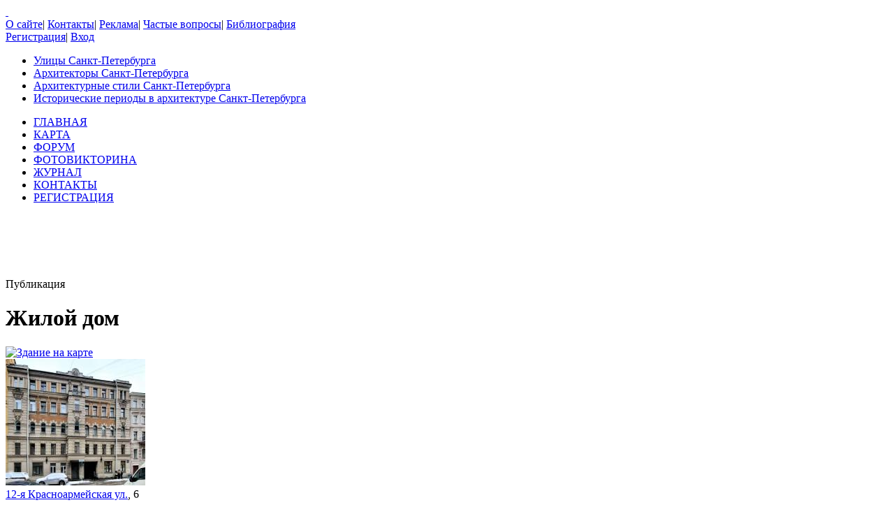

--- FILE ---
content_type: text/html; charset=UTF-8
request_url: https://www.citywalls.ru/photo600001.html
body_size: 11240
content:
<!DOCTYPE html>
<html lang="ru">
<head>
<meta charset="utf-8" />
<meta name="description" content="Фотографии Жилой дом, 12-я Красноармейская ул., 6, архитектор Скачков Г. П." />
<meta name="keywords" content="санкт-петербург, Жилой дом, Скачков Г. П., Красноармейская 12-я" />
<meta name="Document-State" content="Dynamic">
<meta name="Revisit-After" content="3">
<meta name="Robots" content="index,follow">
<title>Жилой дом, Санкт-Петербург, 12-я Красноармейская ул., 6, Архитектор Скачков Г. П.</title>
<link rel="shortcut icon" href="/favicon.ico">
<link rel='canonical' href='https://www.citywalls.ru/house4324.html' />
<link rel='stylesheet' href='https://www.citywalls.ru/style/v93/topsite/topsite.css' />
<link rel='stylesheet' href='https://www.citywalls.ru/style/v93/citywalls.css' />
<link rel='stylesheet' href='https://www.citywalls.ru/style/v93/house.css' />
<link rel='stylesheet' href='https://static.citywalls.ru/v48/style/poshytip/tip-combined.css' />
<script type='text/javascript'>var site={base_url:'https://www.citywalls.ru',SID:'s=baotonr0ehdf33n3s61434pfjn',img_static_url:'https://img.citywalls.ru/v48',comet_url:'wss://comet.citywalls.ru:8080',uid:0};</script>
<script type='text/javascript' src='https://static.citywalls.ru/v48/script/utils.js'></script>
<script type='text/javascript' src='https://www.citywalls.ru/script/v93/topsite/topsite.js'></script>
<script type='text/javascript' src='https://www.citywalls.ru/script/v93/citywalls.js'></script>
<script type='text/javascript' src='https://static.citywalls.ru/v48/script/jquery.js'></script>
<script type='text/javascript' src='https://www.citywalls.ru/script/v93/house.js'></script>
<script type='text/javascript' src='https://static.citywalls.ru/v48/script/uiext.js'></script>
</head>

<body>
<div id='m_container'>

<!-- Main site header -->
<div id='m_header'>
	<a id='full_link' href='https://www.citywalls.ru/?s=baotonr0ehdf33n3s61434pfjn'>&nbsp;</a>
	<div id='top_menu'>
		<a href='https://www.citywalls.ru/about.html?s=baotonr0ehdf33n3s61434pfjn'>О сайте</a><span class='sep'>|</span>
		<a href='https://www.citywalls.ru/contacts.html?s=baotonr0ehdf33n3s61434pfjn'>Контакты</a><span class='sep'>|</span>
		<a href='https://www.citywalls.ru/ad/advertisement.html?s=baotonr0ehdf33n3s61434pfjn'>Реклама</a><span class='sep'>|</span>
		<a href='https://www.citywalls.ru/faq.html?s=baotonr0ehdf33n3s61434pfjn'>Частые вопросы</a><span class='sep'>|</span>
		<a href='https://www.citywalls.ru/bibliography.html?s=baotonr0ehdf33n3s61434pfjn'>Библиография</a>
	</div> <!-- top_menu -->

	<div id='top_menu_auth'>
		<a href='https://www.citywalls.ru/profile/register.html?s=baotonr0ehdf33n3s61434pfjn'>Регистрация</a><span class='sep'>|</span>
		<a href='https://www.citywalls.ru/profile/login.html?s=baotonr0ehdf33n3s61434pfjn'>Вход</a>
	</div> <!-- top_menu_auth -->

	<ul id='menu_inline'><li
		class='street'><a title='Выбор улицы по названию' href='https://www.citywalls.ru/select_street.html?s=baotonr0ehdf33n3s61434pfjn'>Улицы Санкт-Петербурга</a></li><li
		class='architect'><a title='Выбор архитектора по имени' href='https://www.citywalls.ru/select_architect.html?s=baotonr0ehdf33n3s61434pfjn'>Архитекторы Санкт-Петербурга</a></li><li
		class='style'><a title='Выбор архитектурного стиля' href='https://www.citywalls.ru/select_archstyle.html?s=baotonr0ehdf33n3s61434pfjn'>Архитектурные стили Санкт-Петербурга</a></li><li
		class='year'><a title='Выбор зданий по историческому периоду' href='https://www.citywalls.ru/select_year.html?s=baotonr0ehdf33n3s61434pfjn'>Исторические периоды в архитектуре Санкт-Петербурга</a></li>
	</ul> <!-- menu_inline -->
</div>
<!-- End of Main site header -->

<!-- Main site menu -->
<ul id='m_menu'>
	<li class='home'><a href='https://www.citywalls.ru/?s=baotonr0ehdf33n3s61434pfjn' title='Главная'>ГЛАВНАЯ</a></li>
	<li class='map_around'><a href='https://www.citywalls.ru/map_around.html?s=baotonr0ehdf33n3s61434pfjn' title='Карта'>КАРТА</a></li>
	<li class='forum'><a href='https://forum.citywalls.ru/?s=baotonr0ehdf33n3s61434pfjn' title='Форум Citywalls.ru'>ФОРУМ</a></li>
	<li class='quiz'><a href='https://quiz.citywalls.ru?s=baotonr0ehdf33n3s61434pfjn' title='Фотовикторина'>ФОТОВИКТОРИНА</a></li>
	<li class='journal'><a href='https://www.citywalls.ru/journal/?s=baotonr0ehdf33n3s61434pfjn' title='Журнал Citywalls.ru'>ЖУРНАЛ</a></li>
	<li class='contacts'><a href='https://www.citywalls.ru/contacts.html?s=baotonr0ehdf33n3s61434pfjn' title='Контактная информация'>КОНТАКТЫ</a></li>
	<li class='profile'><a href='https://www.citywalls.ru/profile/register.html?s=baotonr0ehdf33n3s61434pfjn' title='Регистрация'>РЕГИСТРАЦИЯ</a></li>
</ul> <!-- m_main -->
<!-- End of Main site menu -->

<div class='cssAdvertBlock1' style='height:90px'>
<script>window.yaContextCb=window.yaContextCb||[]</script>
<script src='https://yandex.ru/ads/system/context.js' async></script>
<!-- Yandex.RTB R-A-1730113-1 -->
<div id='yandex_rtb_R-A-1730113-1'></div>
<script>window.yaContextCb.push(()=>{
  Ya.Context.AdvManager.render({
    renderTo: 'yandex_rtb_R-A-1730113-1',
    blockId: 'R-A-1730113-1'
  })
})</script>
</div> <!-- cssAdvertBlock1 -->

<script type='text/javascript'>
	setOnLoad(__init_totop);
</script>
<!-- The site main content -->
<div id='m_body'>
<table width='100%' cellpadding='0' cellspacing='0'><tr>


<!-- Main content column -->
<td id='m_column_wide2_td'>
<div id='m_column_wide2'>
<div class='div_like_h1 '>
	
	Публикация</div>
<div class='cssHouseHead'>
	<h1>Жилой дом</h1>
	<div class='head clearFix'>
		<div class='staticmap'><a href='https://www.citywalls.ru/house4324_map.html?s=baotonr0ehdf33n3s61434pfjn' onclick='return house.map();'><img src='//static-maps.yandex.ru/1.x/?l=map&amp;ll=30.3058,59.9115&amp;z=15&amp;size=180,130&amp;pt=30.3058,59.9115,pmbls&amp;lang=ru-RU' alt='Здание на карте' title='Здание на карте'></a></div>
		<div class='photo'><a href='https://www.citywalls.ru/photo612850.html?s=baotonr0ehdf33n3s61434pfjn' onclick='return house.photo(612850);'><img src='https://p2.citywalls.ru/thumb0_598-612850.jpg?mt=1677524638' title='Жилой дом' alt='фото'></a></div>

		<div class='info'>
			<div class='address'><a href='https://www.citywalls.ru/search-street609.html?s=baotonr0ehdf33n3s61434pfjn'>12-я Красноармейская ул.</a>, 6</div>
			<table cellpadding='0' cellspacing='0'>
			<tr>
				<td class='item'>Архитекторы:</td>
				<td class='value'><a href='https://www.citywalls.ru/search-architect2465.html?s=baotonr0ehdf33n3s61434pfjn'>Скачков Г. П.</a></td>
			</tr>
			<tr>
				<td class='item'>Год постройки:</td>
				<td class='value'>1907</td>
			</tr>
			<tr>
				<td class='item'>Стиль:</td>
				<td class='value'></td>
			</tr>
					</table>
		</div> <!-- info -->
	</div> <!-- head -->
</div> <!-- cssHousehead -->
	<div style='padding: 16px 0 5px 0'>
	<div class='mceContentBody' style='padding: 0 24px 2px 24px;'>
<p style="text-align: right;"><span style="font-size: x-small;"><em>Фото - <noindex><a rel='nofollow' href="/profile/profile.php?uid=5088" >люблюпитер</a></noindex>, 02.2023.</em></span></p>
<p><strong>Доходный дом</strong></p>
<p>&nbsp;</p>
<p>1907 -&nbsp;техник Скачков Григорий Павлович&nbsp;&nbsp;<span style="font-size: x-small;"> ([<noindex><a rel='nofollow' href="/bibliography.html#99"  target="_blank">99</a></noindex>]. С. 280)</span></p>	</div> <!-- mceContentBody -->

		<ul class='cssHouseThumbnailTableWide cssPhotoList'><li><div class='photo'><a href='https://www.citywalls.ru/photo436007.html?s=baotonr0ehdf33n3s61434pfjn' onclick='return house.photo(436007)'><img class='cssThumbnailPhoto' src='https://p3.citywalls.ru/thumb_425-436007.jpg?mt=1584275606' alt='фото' title=''></a></div><p class='title'>1938. Вид на 12-ю <br>Красноармейскую ул.<br>с пр.Красных Командиров <br><span class="f">(добавил   <a href="http://www.citywalls.ru/profile/profile.php?uid=386&amp;s=baotonr0ehdf33n3s61434pfjn" >Данелия</a>)</span></p></li>
<li><div class='photo'><a href='https://www.citywalls.ru/photo435598.html?s=baotonr0ehdf33n3s61434pfjn' onclick='return house.photo(435598)'><img class='cssThumbnailPhoto' src='https://p2.citywalls.ru/thumb_425-435598.jpg?mt=1584140840' alt='фото' title=''></a></div><p class='title'>1947. <br>Вид 12-й Красноармейской ул.<br>на пересечении с Измайловским пр.<br><span class="f">(добавил   <a href="http://www.citywalls.ru/profile/profile.php?uid=386&amp;s=baotonr0ehdf33n3s61434pfjn" >Данелия</a>)</span></p></li>
<li><div class='photo'><a href='https://www.citywalls.ru/photo391928.html?s=baotonr0ehdf33n3s61434pfjn' onclick='return house.photo(391928)'><img class='cssThumbnailPhoto' src='https://p0.citywalls.ru/thumb_382-391928.jpg?mt=1556049814' alt='фото' title=''></a></div><p class='title'>11 сентября 1985 г. *<br><span class="f">photoarchive.spb.ru </span><br><span class="f">(добавил <a href="http://www.citywalls.ru/profile/profile.php?uid=5700&amp;s=baotonr0ehdf33n3s61434pfjn" >Vladimir-2013</a>)</span></p></li>
<li><div class='photo'><a href='https://www.citywalls.ru/photo437575.html?s=baotonr0ehdf33n3s61434pfjn' onclick='return house.photo(437575)'><img class='cssThumbnailPhoto' src='https://p3.citywalls.ru/thumb_427-437575.jpg?mt=1585008165' alt='фото' title=''></a></div><p class='title'>** см. ниже</p></li>
<li><div class='photo'><a href='https://www.citywalls.ru/photo437576.html?s=baotonr0ehdf33n3s61434pfjn' onclick='return house.photo(437576)'><img class='cssThumbnailPhoto' src='https://p0.citywalls.ru/thumb_427-437576.jpg?mt=1585008165' alt='фото' title=''></a></div><p class='title'>*** см. ниже<br><span class="f">(добавил   <a href="http://www.citywalls.ru/profile/profile.php?uid=386&amp;s=baotonr0ehdf33n3s61434pfjn" >Данелия</a>).</span></p></li>
<li><div class='photo'><a href='https://www.citywalls.ru/photo436562.html?s=baotonr0ehdf33n3s61434pfjn' onclick='return house.photo(436562)'><img class='cssThumbnailPhoto' src='https://p2.citywalls.ru/thumb_426-436562.jpg?mt=1584553384' alt='фото' title=''></a></div><p class='title'>25.04.1987. ****<br><span class="f">(добавил   <a href="http://www.citywalls.ru/profile/profile.php?uid=386&amp;s=baotonr0ehdf33n3s61434pfjn" >Данелия</a>)</span></p></li>
<li><div class='photo'><a href='https://www.citywalls.ru/photo437914.html?s=baotonr0ehdf33n3s61434pfjn' onclick='return house.photo(437914)'><img class='cssThumbnailPhoto' src='https://p2.citywalls.ru/thumb_427-437914.jpg?mt=1585136106' alt='фото' title=''></a></div><p class='title'>*<span class="f">5</span> см. ниже</p></li>
<li><div class='photo'><a href='https://www.citywalls.ru/photo437915.html?s=baotonr0ehdf33n3s61434pfjn' onclick='return house.photo(437915)'><img class='cssThumbnailPhoto' src='https://p3.citywalls.ru/thumb_427-437915.jpg?mt=1585136106' alt='фото' title=''></a></div><p class='title'>*<span class="f">6</span> см. ниже</p></li>
<li><div class='photo'><a href='https://www.citywalls.ru/photo437916.html?s=baotonr0ehdf33n3s61434pfjn' onclick='return house.photo(437916)'><img class='cssThumbnailPhoto' src='https://p0.citywalls.ru/thumb_427-437916.jpg?mt=1585136106' alt='фото' title=''></a></div><p class='title'>*<span class="f">7</span> см. ниже<br><span class="f">(добавил <br>  <a href="http://www.citywalls.ru/profile/profile.php?uid=386&amp;s=baotonr0ehdf33n3s61434pfjn" >Данелия</a>).</span></p></li>
<li><div class='photo'><a href='https://www.citywalls.ru/photo111558.html?s=baotonr0ehdf33n3s61434pfjn' onclick='return house.photo(111558)'><img class='cssThumbnailPhoto' src='https://p2.citywalls.ru/thumb_108-111558.jpg?mt=1327259766' alt='фото' title=''></a></div><p class='title'>Печь в квартире.<br><span class="f">Фото ЕВРОКРОМК@</span></p></li>
<li><div class='photo'><a href='https://www.citywalls.ru/photo437917.html?s=baotonr0ehdf33n3s61434pfjn' onclick='return house.photo(437917)'><img class='cssThumbnailPhoto' src='https://p1.citywalls.ru/thumb_427-437917.jpg?mt=1585136106' alt='фото' title=''></a></div></li>
		</ul> <!-- cssPhotoList -->

	<div class='mceContentBody' style='padding: 0 24px 2px 24px;'>
<p>*&nbsp; <span style="font-size: x-small;">Вид решетки створки ворот жилого дома № 6 по 12-й Красноармейской улице (архитектор Г.П.Скачков, 1907 г.)</span></p>
<p><span style="font-size: x-small;">** Вид верхней части изразцовой печи в доме № 6 по 12-й Красноармейской улице в квартире № 5. Фото Овчинников К.В. 09.09.1985&nbsp;</span></p>
<p><span style="font-size: x-small;">*** Вид верхней части изразцовой печи в квартире № 4 дома № 6 по 12-й Красноармейской улице возле печи. Фото Овчинников К.В. 05.09.1985<br /></span></p>
<p><span style="font-size: x-small;">**** Вид фасада жилого дома № 6 по 12-й Красноармейской улице. 25.04.1987. Фото Овчинников К.В<br /></span></p>
<p><span style="font-size: x-small;"><span style="font-size: small;">*⁵ &nbsp;<span style="font-size: x-small;">Общий вид изразцовой печи в доме № 6 по 12-й Красноармейской улице в квартире № 5. Фото Овчинников К.В. 09.09.1985</span></span><br /></span></p>
<p><span style="font-size: x-small;"><span style="font-size: small;"><span style="font-size: x-small;"><span style="font-size: small;">*⁶ &nbsp;<span style="font-size: x-small;">Хозяйка одной из комнат квартиры № 4 дома № 6 по 12-й Красноармейской улице возле печи, облицованной рельефными изразцами. </span></span></span></span></span></p>
<p><span style="font-size: x-small;"><span style="font-size: small;"><span style="font-size: x-small;"><span style="font-size: small;"><span style="font-size: x-small;">&nbsp;&nbsp;&nbsp;&nbsp;&nbsp; Фото Овчинников К.В. 09.09.1985</span></span><br /></span></span></span></p>
<p><span style="font-size: x-small;"><span style="font-size: small;"><span style="font-size: x-small;"><span style="font-size: small;"><span style="font-size: x-small;"><span style="font-size: small;">*⁷ <span style="font-size: x-small;">&nbsp;Пожилая женщина возле белой изразцовой печи в интерьере квартиры № 37 в доме № 6 по 12-й Красноармейской улице. </span></span></span></span></span></span></span></p>
<p><span style="font-size: x-small;"><span style="font-size: small;"><span style="font-size: x-small;"><span style="font-size: small;"><span style="font-size: x-small;"><span style="font-size: small;"><span style="font-size: x-small;">&nbsp;&nbsp;&nbsp;&nbsp;&nbsp; Фото Овчинников К.В. 05.09.1985</span></span><br /></span></span></span></span></span></p>	</div> <!-- mceContentBody -->

		<ul class='cssHouseThumbnailTableWide cssPhotoList'><li><div class='photo'><a href='https://www.citywalls.ru/photo19759.html?s=baotonr0ehdf33n3s61434pfjn' onclick='return house.photo(19759)'><img class='cssThumbnailPhoto' src='https://p3.citywalls.ru/thumb_19-19759.jpg?mt=1273625807' alt='фото' title=''></a></div></li>
<li><div class='photo'><a href='https://www.citywalls.ru/photo19760.html?s=baotonr0ehdf33n3s61434pfjn' onclick='return house.photo(19760)'><img class='cssThumbnailPhoto' src='https://p0.citywalls.ru/thumb_19-19760.jpg?mt=1273625807' alt='фото' title=''></a></div></li>
<li><div class='photo'><a href='https://www.citywalls.ru/photo19761.html?s=baotonr0ehdf33n3s61434pfjn' onclick='return house.photo(19761)'><img class='cssThumbnailPhoto' src='https://p1.citywalls.ru/thumb_19-19761.jpg?mt=1273625807' alt='фото' title=''></a></div></li>
<li><div class='photo'><a href='https://www.citywalls.ru/photo19762.html?s=baotonr0ehdf33n3s61434pfjn' onclick='return house.photo(19762)'><img class='cssThumbnailPhoto' src='https://p2.citywalls.ru/thumb_19-19762.jpg?mt=1273625807' alt='фото' title=''></a></div></li>
<li><div class='photo'><a href='https://www.citywalls.ru/photo19763.html?s=baotonr0ehdf33n3s61434pfjn' onclick='return house.photo(19763)'><img class='cssThumbnailPhoto' src='https://p3.citywalls.ru/thumb_19-19763.jpg?mt=1273625807' alt='фото' title=''></a></div></li>
<li><div class='photo'><a href='https://www.citywalls.ru/photo19764.html?s=baotonr0ehdf33n3s61434pfjn' onclick='return house.photo(19764)'><img class='cssThumbnailPhoto' src='https://p0.citywalls.ru/thumb_19-19764.jpg?mt=1273625807' alt='фото' title=''></a></div><p class='title'><span class="f">Фото - <noindex><a rel='nofollow' href="/profile/profile.php?uid=70" >Наталия</a></noindex>, <br> 2009.</span></p></li>
<li><div class='photo'><a href='https://www.citywalls.ru/photo525238.html?s=baotonr0ehdf33n3s61434pfjn' onclick='return house.photo(525238)'><img class='cssThumbnailPhoto' src='https://p2.citywalls.ru/thumb_512-525238.jpg?mt=1632325739' alt='фото' title=''></a></div></li>
<li><div class='photo'><a href='https://www.citywalls.ru/photo525239.html?s=baotonr0ehdf33n3s61434pfjn' onclick='return house.photo(525239)'><img class='cssThumbnailPhoto' src='https://p3.citywalls.ru/thumb_512-525239.jpg?mt=1632325768' alt='фото' title=''></a></div><p class='title'><span class='f'>Фото - <br><a href='/profile/profile.php?uid =17775'>Galina Vabishchevich</a>,<br> 2008. </span></p></li>
<li><div class='photo'><a href='https://www.citywalls.ru/photo599984.html?s=baotonr0ehdf33n3s61434pfjn' onclick='return house.photo(599984)'><img class='cssThumbnailPhoto' src='https://p0.citywalls.ru/thumb_585-599984.jpg?mt=1674400285' alt='фото' title=''></a></div></li>
<li><div class='photo'><a href='https://www.citywalls.ru/photo599985.html?s=baotonr0ehdf33n3s61434pfjn' onclick='return house.photo(599985)'><img class='cssThumbnailPhoto' src='https://p1.citywalls.ru/thumb_585-599985.jpg?mt=1674400292' alt='фото' title=''></a></div><p class='title'><span class="f">Фото - <a href="https://www.citywalls.ru/profile/profile.php?uid=13202&amp;s=baotonr0ehdf33n3s61434pfjn" >Nipnip</a>, 04.2022.</span></p></li>
<li><div class='photo'><a href='https://www.citywalls.ru/photo612841.html?s=baotonr0ehdf33n3s61434pfjn' onclick='return house.photo(612841)'><img class='cssThumbnailPhoto' src='https://p1.citywalls.ru/thumb_598-612841.jpg?mt=1677524477' alt='фото' title=''></a></div><p class='title'><span class="f">Фото - <noindex><a rel='nofollow' href="/profile//profile.php?uid=5088" >люблюпитер</a></noindex>,<br>02.2023.</span></p></li>
		</ul> <!-- cssPhotoList -->

		<ul class='cssHouseThumbnailTableWide cssPhotoList'><li><div class='photo'><a href='https://www.citywalls.ru/photo600001.html?s=baotonr0ehdf33n3s61434pfjn' onclick='return house.photo(600001)'><img class='cssThumbnailPhoto' src='https://p1.citywalls.ru/thumb_585-600001.jpg?mt=1674400820' alt='фото' title=''></a></div><p class='title'>На заднем плане<br>арка дома 6Б</p></li>
<li><div class='photo'><a href='https://www.citywalls.ru/photo599998.html?s=baotonr0ehdf33n3s61434pfjn' onclick='return house.photo(599998)'><img class='cssThumbnailPhoto' src='https://p2.citywalls.ru/thumb_585-599998.jpg?mt=1674400784' alt='фото' title=''></a></div><p class='title'>Дом 6Б, вид со<br>двора дома 2-4</p></li>
<li><div class='photo'><a href='https://www.citywalls.ru/photo600003.html?s=baotonr0ehdf33n3s61434pfjn' onclick='return house.photo(600003)'><img class='cssThumbnailPhoto' src='https://p3.citywalls.ru/thumb_585-600003.jpg?mt=1674400834' alt='фото' title=''></a></div><p class='title'>Дом 6Б</p></li>
<li><div class='photo'><a href='https://www.citywalls.ru/photo599999.html?s=baotonr0ehdf33n3s61434pfjn' onclick='return house.photo(599999)'><img class='cssThumbnailPhoto' src='https://p3.citywalls.ru/thumb_585-599999.jpg?mt=1674400800' alt='фото' title=''></a></div><p class='title'><span class="f">Вид со двора дома 4.<br>Справа торцы домов 6Б, 6Г.<br>Слева - кирпичная стена<br>дома 29И по Измайловскому</span></p></li>
<li><div class='photo'><a href='https://www.citywalls.ru/photo600002.html?s=baotonr0ehdf33n3s61434pfjn' onclick='return house.photo(600002)'><img class='cssThumbnailPhoto' src='https://p2.citywalls.ru/thumb_585-600002.jpg?mt=1674400828' alt='фото' title=''></a></div></li>
<li><div class='photo'><a href='https://www.citywalls.ru/photo600000.html?s=baotonr0ehdf33n3s61434pfjn' onclick='return house.photo(600000)'><img class='cssThumbnailPhoto' src='https://p0.citywalls.ru/thumb_585-600000.jpg?mt=1674400813' alt='фото' title=''></a></div><p class='title'><span class="f">Фото - <a href="https://www.citywalls.ru/profile/profile.php?uid=13202&amp;s=baotonr0ehdf33n3s61434pfjn" >Nipnip</a>,<br>04.2022.</span></p></li>
<li><div class='photo'><a href='https://www.citywalls.ru/photo612842.html?s=baotonr0ehdf33n3s61434pfjn' onclick='return house.photo(612842)'><img class='cssThumbnailPhoto' src='https://p2.citywalls.ru/thumb_598-612842.jpg?mt=1677524485' alt='фото' title=''></a></div><p class='title'>Дворы.</p></li>
<li><div class='photo'><a href='https://www.citywalls.ru/photo612843.html?s=baotonr0ehdf33n3s61434pfjn' onclick='return house.photo(612843)'><img class='cssThumbnailPhoto' src='https://p3.citywalls.ru/thumb_598-612843.jpg?mt=1677524493' alt='фото' title=''></a></div></li>
<li><div class='photo'><a href='https://www.citywalls.ru/photo612845.html?s=baotonr0ehdf33n3s61434pfjn' onclick='return house.photo(612845)'><img class='cssThumbnailPhoto' src='https://p1.citywalls.ru/thumb_598-612845.jpg?mt=1677524508' alt='фото' title=''></a></div></li>
<li><div class='photo'><a href='https://www.citywalls.ru/photo612846.html?s=baotonr0ehdf33n3s61434pfjn' onclick='return house.photo(612846)'><img class='cssThumbnailPhoto' src='https://p2.citywalls.ru/thumb_598-612846.jpg?mt=1677524518' alt='фото' title=''></a></div></li>
<li><div class='photo'><a href='https://www.citywalls.ru/photo612847.html?s=baotonr0ehdf33n3s61434pfjn' onclick='return house.photo(612847)'><img class='cssThumbnailPhoto' src='https://p3.citywalls.ru/thumb_598-612847.jpg?mt=1677524525' alt='фото' title=''></a></div></li>
<li><div class='photo'><a href='https://www.citywalls.ru/photo612844.html?s=baotonr0ehdf33n3s61434pfjn' onclick='return house.photo(612844)'><img class='cssThumbnailPhoto' src='https://p0.citywalls.ru/thumb_598-612844.jpg?mt=1677524501' alt='фото' title=''></a></div><p class='title'><span class="f">Фото - <noindex><a rel='nofollow' href="/profile//profile.php?uid=5088" >люблюпитер</a></noindex>,<br>02.2023.</span></p></li>
		</ul> <!-- cssPhotoList -->

	<div class='mceContentBody' style='padding: 0 24px 2px 24px;'>
<p style="text-align: center;"><span style="font-size: x-small;"><em>&nbsp;</em></span></p>	</div> <!-- mceContentBody -->

		<ul class='cssHouseThumbnailTableWide cssPhotoList'><li><div class='photo'><a href='https://www.citywalls.ru/photo48726.html?s=baotonr0ehdf33n3s61434pfjn' onclick='return house.photo(48726)'><img class='cssThumbnailPhoto' src='https://p2.citywalls.ru/thumb_47-48726.jpg?mt=1278779270' alt='фото' title=''></a></div></li>
<li><div class='photo'><a href='https://www.citywalls.ru/photo48727.html?s=baotonr0ehdf33n3s61434pfjn' onclick='return house.photo(48727)'><img class='cssThumbnailPhoto' src='https://p3.citywalls.ru/thumb_47-48727.jpg?mt=1278779270' alt='фото' title=''></a></div></li>
<li><div class='photo'><a href='https://www.citywalls.ru/photo48728.html?s=baotonr0ehdf33n3s61434pfjn' onclick='return house.photo(48728)'><img class='cssThumbnailPhoto' src='https://p0.citywalls.ru/thumb_47-48728.jpg?mt=1278779270' alt='фото' title=''></a></div></li>
<li><div class='photo'><a href='https://www.citywalls.ru/photo48729.html?s=baotonr0ehdf33n3s61434pfjn' onclick='return house.photo(48729)'><img class='cssThumbnailPhoto' src='https://p1.citywalls.ru/thumb_47-48729.jpg?mt=1278779270' alt='фото' title=''></a></div></li>
<li><div class='photo'><a href='https://www.citywalls.ru/photo48730.html?s=baotonr0ehdf33n3s61434pfjn' onclick='return house.photo(48730)'><img class='cssThumbnailPhoto' src='https://p2.citywalls.ru/thumb_47-48730.jpg?mt=1278779270' alt='фото' title=''></a></div></li>
<li><div class='photo'><a href='https://www.citywalls.ru/photo48731.html?s=baotonr0ehdf33n3s61434pfjn' onclick='return house.photo(48731)'><img class='cssThumbnailPhoto' src='https://p3.citywalls.ru/thumb_47-48731.jpg?mt=1278779270' alt='фото' title=''></a></div><p class='title'><span class="f">Фото 2010 г. </span></p></li>
<li><div class='photo'><a href='https://www.citywalls.ru/photo48732.html?s=baotonr0ehdf33n3s61434pfjn' onclick='return house.photo(48732)'><img class='cssThumbnailPhoto' src='https://p0.citywalls.ru/thumb_47-48732.jpg?mt=1278779548' alt='фото' title=''></a></div><p class='title'>Декор входной площадки<br /></p></li>
<li><div class='photo'><a href='https://www.citywalls.ru/photo48733.html?s=baotonr0ehdf33n3s61434pfjn' onclick='return house.photo(48733)'><img class='cssThumbnailPhoto' src='https://p1.citywalls.ru/thumb_47-48733.jpg?mt=1278779548' alt='фото' title=''></a></div></li>
<li><div class='photo'><a href='https://www.citywalls.ru/photo48734.html?s=baotonr0ehdf33n3s61434pfjn' onclick='return house.photo(48734)'><img class='cssThumbnailPhoto' src='https://p2.citywalls.ru/thumb_47-48734.jpg?mt=1278779548' alt='фото' title=''></a></div></li>
<li><div class='photo'><a href='https://www.citywalls.ru/photo48735.html?s=baotonr0ehdf33n3s61434pfjn' onclick='return house.photo(48735)'><img class='cssThumbnailPhoto' src='https://p3.citywalls.ru/thumb_47-48735.jpg?mt=1278779548' alt='фото' title=''></a></div><p class='title'>Потолочный декор<br /></p></li>
<li><div class='photo'><a href='https://www.citywalls.ru/photo48736.html?s=baotonr0ehdf33n3s61434pfjn' onclick='return house.photo(48736)'><img class='cssThumbnailPhoto' src='https://p0.citywalls.ru/thumb_47-48736.jpg?mt=1278779548' alt='фото' title=''></a></div></li>
<li><div class='photo'><a href='https://www.citywalls.ru/photo48737.html?s=baotonr0ehdf33n3s61434pfjn' onclick='return house.photo(48737)'><img class='cssThumbnailPhoto' src='https://p1.citywalls.ru/thumb_47-48737.jpg?mt=1278779548' alt='фото' title=''></a></div></li>
<li><div class='photo'><a href='https://www.citywalls.ru/photo48738.html?s=baotonr0ehdf33n3s61434pfjn' onclick='return house.photo(48738)'><img class='cssThumbnailPhoto' src='https://p2.citywalls.ru/thumb_47-48738.jpg?mt=1278779548' alt='фото' title=''></a></div></li>
<li><div class='photo'><a href='https://www.citywalls.ru/photo48739.html?s=baotonr0ehdf33n3s61434pfjn' onclick='return house.photo(48739)'><img class='cssThumbnailPhoto' src='https://p3.citywalls.ru/thumb_47-48739.jpg?mt=1278779548' alt='фото' title=''></a></div></li>
<li><div class='photo'><a href='https://www.citywalls.ru/photo48740.html?s=baotonr0ehdf33n3s61434pfjn' onclick='return house.photo(48740)'><img class='cssThumbnailPhoto' src='https://p0.citywalls.ru/thumb_47-48740.jpg?mt=1278779548' alt='фото' title=''></a></div></li>
<li><div class='photo'><a href='https://www.citywalls.ru/photo48741.html?s=baotonr0ehdf33n3s61434pfjn' onclick='return house.photo(48741)'><img class='cssThumbnailPhoto' src='https://p1.citywalls.ru/thumb_47-48741.jpg?mt=1278779548' alt='фото' title=''></a></div><p class='title'>Навершие печи</p></li>
<li><div class='photo'><a href='https://www.citywalls.ru/photo48742.html?s=baotonr0ehdf33n3s61434pfjn' onclick='return house.photo(48742)'><img class='cssThumbnailPhoto' src='https://p2.citywalls.ru/thumb_47-48742.jpg?mt=1278779548' alt='фото' title=''></a></div><p class='title'>Декор печи</p></li>
<li><div class='photo'><a href='https://www.citywalls.ru/photo391925.html?s=baotonr0ehdf33n3s61434pfjn' onclick='return house.photo(391925)'><img class='cssThumbnailPhoto' src='https://p1.citywalls.ru/thumb_382-391925.jpg?mt=1556049581' alt='фото' title=''></a></div><p class='title'> </p></li>
<li><div class='photo'><a href='https://www.citywalls.ru/photo391926.html?s=baotonr0ehdf33n3s61434pfjn' onclick='return house.photo(391926)'><img class='cssThumbnailPhoto' src='https://p2.citywalls.ru/thumb_382-391926.jpg?mt=1556049591' alt='фото' title=''></a></div><p class='title'> </p></li>
<li><div class='photo'><a href='https://www.citywalls.ru/photo391927.html?s=baotonr0ehdf33n3s61434pfjn' onclick='return house.photo(391927)'><img class='cssThumbnailPhoto' src='https://p3.citywalls.ru/thumb_382-391927.jpg?mt=1556049612' alt='фото' title=''></a></div><p class='title'><span class='f'>Фото - <a href="http://www.citywalls.ru/profile/profile.php?uid=14967&amp;s=baotonr0ehdf33n3s61434pfjn" >Mjaochan</a>, 2019.</span></p></li>
		</ul> <!-- cssPhotoList -->

	</div>

<div class='cssHouseBottom'>
	<div class='clearFix'>
		<div class='counters'><img class='silk_comm' src='https://img.citywalls.ru/v48/empty.gif' alt=''> 10 комментариев<br>			<img class='silk_eye' src='https://img.citywalls.ru/v48/empty.gif' alt=''> 5523 просмотра</div>
		<div class='edit_time'>Добавил: <a href='https://www.citywalls.ru/profile/profile.php?uid=70&s=baotonr0ehdf33n3s61434pfjn'>Наталия</a>, 16 Февраля 2009, 20:29<br>Редактировано: 27 Февраля 2023, 22:06
		</div> <!-- edit_time -->
		<div class='rating'>
			<div id='rate_progress' class='working'><img src='https://img.citywalls.ru/v48/progress_rotate_small.gif' title='Сохранение...' alt=''></div>
			<table><tr>
			<td>Оцените:</td>
			<td><ul class='cssRating'>
			<li id='rate_value' class='cssRatingCurrent' style='width:78%;'></li>
			<li><a href='javascript:void(0);' onclick='return star_rate(4324, 1);' title='Ужасно' class='star1'></a></li>
			<li><a href='javascript:void(0);' onclick='return star_rate(4324, 2);' title='Плохо' class='star2'></a></li>
			<li><a href='javascript:void(0);' onclick='return star_rate(4324, 3);' title='Средне' class='star3'></a></li>
			<li><a href='javascript:void(0);' onclick='return star_rate(4324, 4);' title='Хорошо' class='star4'></a></li>
			<li><a href='javascript:void(0);' onclick='return star_rate(4324, 5);' title='Отлично' class='star5'></a></li>
			</ul></td>
			<td id='rate_count'>(14 голосов)</td>
			</tr></table>
		</div> <!-- rating -->
	</div> <!-- clearFix -->
	<div class='addinfo'>
		<a class='imb_text_photo' href='https://www.citywalls.ru/house/house_addinfo.php?action=data&hid=4324&s=baotonr0ehdf33n3s61434pfjn'>Добавить название здания/год постройки/имя архитектора</a><br>
		<a class='imb_text' href='https://www.citywalls.ru/house/house_addinfo.php?action=text&hid=4324&s=baotonr0ehdf33n3s61434pfjn'>Добавить текст/сообщить об ошибке в публикации</a><br>
		<a class='imb_camera' href='https://www.citywalls.ru/house/house_addinfo.php?action=photo&hid=4324&s=baotonr0ehdf33n3s61434pfjn'>Добавить фотографии в публикацию</a>
	</div> <!-- addinfo -->
	<div class='extcode'>
		Разместить ссылку у себя на ресурсе или в ЖЖ:
		<div class='code'>
			&lt;a href='https://www.citywalls.ru/house4324.html' target='_blank'&gt;Жилой дом на Citywalls.ru&lt;/a&gt;
		</div> <!-- code -->
	</div> <!-- extcode -->
</div> <!-- cssHouseBottom -->
		<div class='cssCommentContainer'>
		<div class='header' id='hc_title'>Всего 10 комментариев</div>
		<div class='load_more' id='hc_load'>
			<a href='javascript:void(0);' onclick='return hc.get_block()'>Показать предыдущие 5 комментариев из 10</a>
			<img class='wait' src='https://img.citywalls.ru/v48/progress_fb_small.gif' alt=''>
		</div>

		<ul class='list' id='hc_list'>
		<li class='cssComment clearFix' id='hc_comm127164'>
			<div class='avatar'><a href='https://www.citywalls.ru/profile/profile.php?uid=9439&s=baotonr0ehdf33n3s61434pfjn'><img class='cssAvatarImage' alt='' src='https://img.citywalls.ru/v48/avatar_micro.gif'></a></div>
			<div class='comment'>
			<div class='name'><a href='https://www.citywalls.ru/profile/profile.php?uid=9439&s=baotonr0ehdf33n3s61434pfjn'>bos</a></div>
			<div class='date'>27 Июня 2015, 21:01</div>
			<div class='content mceContentBody' id='hc_content127164'><p>В доме продается эксклюзивная квартира с тремя действующими изразцовыми печами и восстановленной лепниной. Уникальное предложение на рынке: <noindex><a rel="nofollow" href="http://www.emls.ru/fullinfo/1/487064.html" target="_self">http://www.emls.ru/fullinfo/1/487064.html</a></noindex></p>
<p> </p>
<p> </p></div>
			</div>
		</li>
		<li class='cssComment clearFix' id='hc_comm194496'>
			<div class='avatar'><a href='https://www.citywalls.ru/profile/profile.php?uid=15184&s=baotonr0ehdf33n3s61434pfjn'><img class='cssAvatarImage' alt='' src='https://img.citywalls.ru/v48/avatar_micro.gif'></a></div>
			<div class='comment'>
			<div class='name'><a href='https://www.citywalls.ru/profile/profile.php?uid=15184&s=baotonr0ehdf33n3s61434pfjn'>Agnia</a></div>
			<div class='date'>5 Июля 2019, 00:17</div>
			<div class='content mceContentBody' id='hc_content194496'><blockquote>Ответ на "<a class="t-reply" href="javascript:void(0)" rel="93568">ВПб на 1908 называет владельцем дома Александра Ни</a>" <br>Напишите, пожалуйста, что такое ВПб?</blockquote></div>
			</div>
		</li>
		<li class='cssComment clearFix' id='hc_comm194497'>
			<div class='avatar'><a href='https://www.citywalls.ru/profile/profile.php?uid=70&s=baotonr0ehdf33n3s61434pfjn'><img class='cssAvatarImage' alt='' src='https://img.citywalls.ru/v48/avatar_micro.gif'></a></div>
			<div class='comment'>
			<div class='name'><a href='https://www.citywalls.ru/profile/profile.php?uid=70&s=baotonr0ehdf33n3s61434pfjn'>Наталия</a></div>
			<div class='date'>5 Июля 2019, 00:48</div>
			<div class='content mceContentBody' id='hc_content194497'><p>ВПб это справочник "Весь Петербург" под редакцией Суворина, выходил в 1894-1917 гг. В 4-м отделе содержались сведения о владельцах участков, в 3-м - алфавитка, информация о жителях, которую они о себе предоставили.</p></div>
			</div>
		</li>
		<li class='cssComment clearFix' id='hc_comm206666'>
			<div class='avatar'><a href='https://www.citywalls.ru/profile/profile.php?uid=386&s=baotonr0ehdf33n3s61434pfjn'><img class='cssAvatarImage' alt='' src='https://ua.citywalls.ru/0-704_micro.jpg?mt=1302769962'></a></div>
			<div class='comment'>
			<div class='name'><a href='https://www.citywalls.ru/profile/profile.php?uid=386&s=baotonr0ehdf33n3s61434pfjn'>Данелия</a></div>
			<div class='date'>25 Марта 2020, 00:01</div>
			<div class='content mceContentBody' id='hc_content206666'><p>Вид решетки створки ворот жилого дома № 6 по 12-й Красноармейской улице. Фото Овчинников К.В. 11.09.1985</p>
<p> </p></div>
			</div>
		</li>
		<li class='cssComment clearFix' id='hc_comm206738'>
			<div class='avatar'><a href='https://www.citywalls.ru/profile/profile.php?uid=5088&s=baotonr0ehdf33n3s61434pfjn'><img class='cssAvatarImage' alt='' src='https://ua.citywalls.ru/3-4070_micro.jpg?mt=1526656927'></a></div>
			<div class='comment'>
			<div class='name'><a href='https://www.citywalls.ru/profile/profile.php?uid=5088&s=baotonr0ehdf33n3s61434pfjn'>люблюпитер</a></div>
			<div class='date'>25 Марта 2020, 13:41</div>
			<div class='content mceContentBody' id='hc_content206738'><p>Смешанные чувства охватывают от этих черно-белых снимков.</p>
<p>Скорее ностальгия по старым временам, когда люди были добрее и доверчивее, с открытым сердцем и душой, куда все делось...</p>
<p>И воротца старинные, безмолвные свидетели бесчинства хапуг и бюрократов.</p></div>
			</div>
		</li>
		</ul>
			<div class='cssResInfo'><a class='link_under' href='https://www.citywalls.ru/profile/register.html?s=baotonr0ehdf33n3s61434pfjn'>Зарегистрируйтесь</a>, 
				чтобы оставить комментарий или добавить информацию в публикацию.</div>
		</div>

<script type='text/javascript'>
<!--

var src_loading3 = 'https://img.citywalls.ru/v48/loading3.gif';
var url_delete_confirm = 'https://www.citywalls.ru/house/house_delete_confirm.php?s=baotonr0ehdf33n3s61434pfjn';

function __init()  {
	$('.t-nav-list').poshytip({className: 'tip-yellow-center',
		alignTo:'target', alignX:'center', offsetY:5, slide:false, fade:false});

	$('#bookmark').poshytip({className: 'tip-yellow-center',
		alignTo:'target', alignX:'center', offsetY:5, slide:false, fade:false});

	house.init(4324, 0, "12-я Красноармейская ул., 6", 1, 0, 5, 10, 25, 127164, 1435428085, 59.9115, 30.3058);

	var id_photo = 600001;
	var is_map = false;
	var html5_mode = true;

	if ( !id_photo )  {
		id_photo = window.location.hash.replace(/^#photo(\d+)$/, '$1');
		id_photo = parseInt(id_photo);										  
		if ( !isNaN(id_photo) )  {
			html5_mode = false;
		}
	}
	else  {
		/* V2 compatibility */
		var id2 = parseInt(window.location.hash.replace(/^#(\d+)$/, '$1'));
		if ( !isNaN(id2) )  {
			jmp(append_sid('/photo' + id2 + '.html'));
			return;
		}
	}

	if ( !is_map )  {
		is_map = window.location.hash == '#map';
		if ( is_map )  {
			html5_mode = false;
		}
	}
			 
	if ( !isNaN(id_photo) ) {
		if ( UrlChange.html5_mode && !html5_mode )  {
			jmp(append_sid('/photo' + id_photo + (0?'-temp':'') + '.html'));
		}
		else
		if ( !UrlChange.html5_mode && html5_mode )  {
			jmp(append_sid('/house' + 4324 + (0?'-temp':'') + '.html') + '#photo' + id_photo);
		}
		else												 
			house.photo(id_photo, false);
	}
	else if ( is_map )  {
		if ( UrlChange.html5_mode && !html5_mode )  {
			jmp(append_sid('/house' + 4324 + '_map' + (0?'-temp':'') + '.html'));
		}
		else
		if ( !UrlChange.html5_mode && html5_mode )  {
			jmp(append_sid('/house' + 4324 + (0?'-temp':'') + '.html') + '#map');
		}
		else
			house.map(false);
	}

}
setOnLoad(__init);
//-->
</script>
</div> <!-- m_column_wide2 -->
</td> <!-- m_column_wide2_td -->
<!-- End of Main content column -->



<!-- Menu column -->
<td id='m_column_right_td'>
<div id='m_column_right'>

<div class='cssHead'>Категории</div>
<ul id='acc_menu' class='cssAccordionMenu'>
	<li class='cat'><a rel='nofollow' href='#'>Театры и кинотеатры</a>
		<ul class='sub'>
			<li><a rel='nofollow' href='https://www.citywalls.ru/search_cat-0-0.html?s=baotonr0ehdf33n3s61434pfjn'>Театры</a></li>
			<li><a rel='nofollow' href='https://www.citywalls.ru/search_cat-0-1.html?s=baotonr0ehdf33n3s61434pfjn'>Кинотеатры</a></li>
			<li><a rel='nofollow' href='https://www.citywalls.ru/search_cat-0-2.html?s=baotonr0ehdf33n3s61434pfjn'>ДК, клубы</a></li>
			<li><a rel='nofollow' href='https://www.citywalls.ru/search_cat-0-3.html?s=baotonr0ehdf33n3s61434pfjn'>Спорт</a></li>
		</ul>
	</li>
	<li class='cat'><a rel='nofollow' href='#'>Музеи и выставки</a>
		<ul class='sub'>
			<li><a rel='nofollow' href='https://www.citywalls.ru/search_cat-1-0.html?s=baotonr0ehdf33n3s61434pfjn'>Музеи</a></li>
			<li><a rel='nofollow' href='https://www.citywalls.ru/search_cat-1-1.html?s=baotonr0ehdf33n3s61434pfjn'>Музеи-Квартиры</a></li>
			<li><a rel='nofollow' href='https://www.citywalls.ru/search_cat-1-2.html?s=baotonr0ehdf33n3s61434pfjn'>Выставки</a></li>
			<li><a rel='nofollow' href='https://www.citywalls.ru/search_cat-1-3.html?s=baotonr0ehdf33n3s61434pfjn'>Мемориальные доски</a></li>
		</ul>
	</li>
	<li class='cat'><a rel='nofollow' href='#'>Учебные заведения</a>
		<ul class='sub'>
			<li><a rel='nofollow' href='https://www.citywalls.ru/search_cat-2-0.html?s=baotonr0ehdf33n3s61434pfjn'>Институты</a></li>
			<li><a rel='nofollow' href='https://www.citywalls.ru/search_cat-2-1.html?s=baotonr0ehdf33n3s61434pfjn'>Гимназии</a></li>
			<li><a rel='nofollow' href='https://www.citywalls.ru/search_cat-2-2.html?s=baotonr0ehdf33n3s61434pfjn'>Колледжи</a></li>
			<li><a rel='nofollow' href='https://www.citywalls.ru/search_cat-2-3.html?s=baotonr0ehdf33n3s61434pfjn'>Училища</a></li>
			<li><a rel='nofollow' href='https://www.citywalls.ru/search_cat-2-4.html?s=baotonr0ehdf33n3s61434pfjn'>Школы</a></li>
			<li><a rel='nofollow' href='https://www.citywalls.ru/search_cat-2-5.html?s=baotonr0ehdf33n3s61434pfjn'>Детские сады</a></li>
			<li><a rel='nofollow' href='https://www.citywalls.ru/search_cat-2-6.html?s=baotonr0ehdf33n3s61434pfjn'>ДДЮТ</a></li>
		</ul>
	</li>
	<li class='cat'><a rel='nofollow' href='#'>Медицинские учреждения</a>
		<ul class='sub'>
			<li><a rel='nofollow' href='https://www.citywalls.ru/search_cat-3-0.html?s=baotonr0ehdf33n3s61434pfjn'>Аптеки</a></li>
			<li><a rel='nofollow' href='https://www.citywalls.ru/search_cat-3-1.html?s=baotonr0ehdf33n3s61434pfjn'>Больницы</a></li>
			<li><a rel='nofollow' href='https://www.citywalls.ru/search_cat-3-2.html?s=baotonr0ehdf33n3s61434pfjn'>Поликлиники</a></li>
			<li><a rel='nofollow' href='https://www.citywalls.ru/search_cat-3-3.html?s=baotonr0ehdf33n3s61434pfjn'>НИИ</a></li>
			<li><a rel='nofollow' href='https://www.citywalls.ru/search_cat-3-4.html?s=baotonr0ehdf33n3s61434pfjn'>Учебные</a></li>
		</ul>
	</li>
	<li class='cat'><a rel='nofollow' href='#'>Культовые здания</a>
		<ul class='sub'>
			<li><a rel='nofollow' href='https://www.citywalls.ru/search_cat-4-0.html?s=baotonr0ehdf33n3s61434pfjn'>Соборы</a></li>
			<li><a rel='nofollow' href='https://www.citywalls.ru/search_cat-4-1.html?s=baotonr0ehdf33n3s61434pfjn'>Церкви</a></li>
			<li><a rel='nofollow' href='https://www.citywalls.ru/search_cat-4-2.html?s=baotonr0ehdf33n3s61434pfjn'>Домовые церкви</a></li>
			<li><a rel='nofollow' href='https://www.citywalls.ru/search_cat-4-3.html?s=baotonr0ehdf33n3s61434pfjn'>Часовни</a></li>
			<li><a rel='nofollow' href='https://www.citywalls.ru/search_cat-4-4.html?s=baotonr0ehdf33n3s61434pfjn'>Монастыри</a></li>
			<li><a rel='nofollow' href='https://www.citywalls.ru/search_cat-4-5.html?s=baotonr0ehdf33n3s61434pfjn'>Подворья</a></li>
			<li><a rel='nofollow' href='https://www.citywalls.ru/search_cat-4-6.html?s=baotonr0ehdf33n3s61434pfjn'>Мечети</a></li>
			<li><a rel='nofollow' href='https://www.citywalls.ru/search_cat-4-7.html?s=baotonr0ehdf33n3s61434pfjn'>Синагоги</a></li>
			<li><a rel='nofollow' href='https://www.citywalls.ru/search_cat-4-8.html?s=baotonr0ehdf33n3s61434pfjn'>Действующие</a></li>
		</ul>
	</li>
	<li class='cat'><a rel='nofollow' href='#'>Городское хозяйство</a>
		<ul class='sub'>
			<li><a rel='nofollow' href='https://www.citywalls.ru/search_cat-5-0.html?s=baotonr0ehdf33n3s61434pfjn'>Гостиницы</a></li>
			<li><a rel='nofollow' href='https://www.citywalls.ru/search_cat-5-1.html?s=baotonr0ehdf33n3s61434pfjn'>Рестораны</a></li>
			<li><a rel='nofollow' href='https://www.citywalls.ru/search_cat-5-2.html?s=baotonr0ehdf33n3s61434pfjn'>Почта, связь</a></li>
			<li><a rel='nofollow' href='https://www.citywalls.ru/search_cat-5-3.html?s=baotonr0ehdf33n3s61434pfjn'>Пожарные</a></li>
			<li><a rel='nofollow' href='https://www.citywalls.ru/search_cat-5-4.html?s=baotonr0ehdf33n3s61434pfjn'>Рынки, ТЦ, магазины</a></li>
			<li><a rel='nofollow' href='https://www.citywalls.ru/search_cat-5-5.html?s=baotonr0ehdf33n3s61434pfjn'>Вокзалы, метро</a></li>
			<li><a rel='nofollow' href='https://www.citywalls.ru/search_cat-5-6.html?s=baotonr0ehdf33n3s61434pfjn'>Водоснабжение</a></li>
			<li><a rel='nofollow' href='https://www.citywalls.ru/search_cat-5-7.html?s=baotonr0ehdf33n3s61434pfjn'>Административные</a></li>
			<li><a rel='nofollow' href='https://www.citywalls.ru/search_cat-5-8.html?s=baotonr0ehdf33n3s61434pfjn'>Благотворительные</a></li>
			<li><a rel='nofollow' href='https://www.citywalls.ru/search_cat-5-9.html?s=baotonr0ehdf33n3s61434pfjn'>Бизнес-центры</a></li>
			<li><a rel='nofollow' href='https://www.citywalls.ru/search_cat-5-10.html?s=baotonr0ehdf33n3s61434pfjn'>Мосты</a></li>
			<li><a rel='nofollow' href='https://www.citywalls.ru/search_cat-5-11.html?s=baotonr0ehdf33n3s61434pfjn'>Сады, парки, скверы</a></li>
			<li><a rel='nofollow' href='https://www.citywalls.ru/search_cat-5-12.html?s=baotonr0ehdf33n3s61434pfjn'>Памятники, монументы</a></li>
			<li><a rel='nofollow' href='https://www.citywalls.ru/search_cat-5-13.html?s=baotonr0ehdf33n3s61434pfjn'>Наземный транспорт</a></li>
			<li><a rel='nofollow' href='https://www.citywalls.ru/search_cat-5-14.html?s=baotonr0ehdf33n3s61434pfjn'>Бани</a></li>
			<li><a rel='nofollow' href='https://www.citywalls.ru/search_cat-5-15.html?s=baotonr0ehdf33n3s61434pfjn'>Кладбища</a></li>
		</ul>
	</li>
	<li class='cat'><a rel='nofollow' href='#'>Промышленность</a>
		<ul class='sub'>
			<li><a rel='nofollow' href='https://www.citywalls.ru/search_cat-6-0.html?s=baotonr0ehdf33n3s61434pfjn'>Заводы и Фабрики</a></li>
			<li><a rel='nofollow' href='https://www.citywalls.ru/search_cat-6-1.html?s=baotonr0ehdf33n3s61434pfjn'>НПО</a></li>
			<li><a rel='nofollow' href='https://www.citywalls.ru/search_cat-6-2.html?s=baotonr0ehdf33n3s61434pfjn'>НИИ</a></li>
		</ul>
	</li>
	<li class='cat'><a rel='nofollow' href='#'>Военные здания</a>
		<ul class='sub'>
			<li><a rel='nofollow' href='https://www.citywalls.ru/search_cat-7-0.html?s=baotonr0ehdf33n3s61434pfjn'>Казармы</a></li>
			<li><a rel='nofollow' href='https://www.citywalls.ru/search_cat-7-1.html?s=baotonr0ehdf33n3s61434pfjn'>Управление</a></li>
			<li><a rel='nofollow' href='https://www.citywalls.ru/search_cat-7-2.html?s=baotonr0ehdf33n3s61434pfjn'>Учебные</a></li>
		</ul>
	</li>
	<li class='cat'><a rel='nofollow' href='#'>Утраченное</a>
		<ul class='sub'>
			<li><a rel='nofollow' href='https://www.citywalls.ru/search_cat-8-0.html?s=baotonr0ehdf33n3s61434pfjn'>Здания</a></li>
			<li><a rel='nofollow' href='https://www.citywalls.ru/search_cat-8-1.html?s=baotonr0ehdf33n3s61434pfjn'>Памятники</a></li>
		</ul>
	</li>
	<li class='cat'><a rel='nofollow' href='#'>Памятники архитектуры</a>
		<ul class='sub'>
			<li><a rel='nofollow' href='https://www.citywalls.ru/search_cat-9-0.html?s=baotonr0ehdf33n3s61434pfjn'>Мирового значения</a></li>
			<li><a rel='nofollow' href='https://www.citywalls.ru/search_cat-9-1.html?s=baotonr0ehdf33n3s61434pfjn'>Федеральные</a></li>
			<li><a rel='nofollow' href='https://www.citywalls.ru/search_cat-9-2.html?s=baotonr0ehdf33n3s61434pfjn'>Региональные</a></li>
			<li><a rel='nofollow' href='https://www.citywalls.ru/search_cat-9-3.html?s=baotonr0ehdf33n3s61434pfjn'>Местные</a></li>
			<li><a rel='nofollow' href='https://www.citywalls.ru/search_cat-9-4.html?s=baotonr0ehdf33n3s61434pfjn'>Список КГИОП</a></li>
		</ul>
	</li>
	<li class='cat'><a rel='nofollow' href='#'>Другое</a>
		<ul class='sub'>
			<li><a rel='nofollow' href='https://www.citywalls.ru/search_cat-10-0.html?s=baotonr0ehdf33n3s61434pfjn'>Деревянные постройки</a></li>
			<li><a rel='nofollow' href='https://www.citywalls.ru/search_cat-10-1.html?s=baotonr0ehdf33n3s61434pfjn'>Промышленные здания</a></li>
		</ul>
	</li>
</ul> <!-- acc_menu -->

<div class='cssNewsCalendar'>
<mutable>
	<div class='cssHead'>Новости по дням</div>
	<div id='cal'></div>
	<script type='text/javascript'>
		try { cal_bitmaps = [1027604480,303465466,1855580280,99016293,212873588,333418150,2098987952,1878887321,686024483,2147482749,1065091071,1073741437,2147483647,267386879,2147475455,1073741759,1744171006,1073610751,2147483645,2013265919,1073348607,2139062271,1073741823,1744830463,2147482748,268435455,1340473343,1073741567,2147475311,1073741823,1879048191,2147483631,1073741823,2147483647,1071644671,2147483647,2147483645,268435455,2142240767,1073741823,2143289343,1040183295,919468031,2146697155,1073740793,2143289343,1065353215,1073741823,2147483647,536870911,2147483645,1069547519,1874853887,973078515,402642943,1409204221,805297981,2147483647,1073741823,2122313703,2130706431,264232703,2147483647,536607743,248511487,736333666,1543386527,1408745329,1014300647,904551419,1073741039,2146402295,2145320959,167772159,1576009087,1073741815,1786503039,1069414223,2076009447,2126499455,1040187314,2143621119,905953275,804782075,225439227,268435452,2128543727,536870911,1341943739,746972009,1508244147,1057964896,762343935,462864173,769741303,1036671943,2078654394,532642795,2146434607,905969663,2146959167,716701439,180305915,1593833880,272105215,99784699,939188095,655097855,1727774715,268435455,1861762133,1035894778,1903157246,1069410803,29356029,1065043328,100662909,2146922494,1073479671,127081919,2146692559,179302270,2147466231,1073741823,1490513607,938803145,1610604287,2143256011,603970495,996539263,1073217279,2146910206,2122951037,264240829,1598029823,905313277,2122184191,938475487,2079786969,1115611128,987208359,1870643198,1073631474,2110734335,2080373694,469745655,1744830463,1056866303,536870129,928529263,2147480560,2143289212,1073217535,2130696703,1073733615,2147221375,369212607,215744512,1067589053,520085502,1910077117,1069285367,1266614143,1583742959,1073576191,1979710586,1065353215,636452863,1610469375,96206748,2145120051,1056964093,1585446143,1072690687,2837942,1438125596,536304633,1073723178,1067382751,947911675,2147483582,268435455,2147213311,938475247,1944574263,392428798,174507011,725180159,323041775,2147483647,1073741311,2058390959,2138963967,503315415,1004535807,1073739743,2013003261,31424381,2147483647,1021770247,519042352,2146924537,1073741247,2067380223,2113924578,268431359,1069547519,802914298,1064288255,536833467,448134892,1073726435,794820057,2142166015,1073709022,1610610943,237550]; } catch(e) {}
		setup_calendar();
	</script>
</mutable>
</div> <!-- cssNewsCalendar -->

<div class='cssSiteStat'>
<mutable>
	<div class='cssHead'>Сейчас на сайте</div>
	<div class='header'>Публикации</div>
	<div class='item'>Опубликовано: <span>32899</span></div>
	<div class='item'>Готовится: <span>103</span></div>
	<div class='item'><a href='https://www.citywalls.ru/street_index.html?s=baotonr0ehdf33n3s61434pfjn'>Улицы</a>: <span>2746</span></div>
	<div class='item last'><a href='https://www.citywalls.ru/architect_index.html?s=baotonr0ehdf33n3s61434pfjn'>Архитекторы</a>: <span>4211</span></div>
	<div class='header'>Посетители</div>
	<div class='item'><a href='https://www.citywalls.ru/people.php?action=online&s=baotonr0ehdf33n3s61434pfjn'>Участников</a>: <span id='member_counter'>6</span></div>
	<div class='item'>Гостей: <span id='guest_counter'>874</span></div>
	<div class='item'><a href='https://www.citywalls.ru/people.php?s=baotonr0ehdf33n3s61434pfjn'>Зарегистрировано</a>: <span>15210</span></div>
	<div class='item'>Всего сегодня: <span id='visited_counter'>7466</span></div>
</mutable>
</div> <!-- cssSiteStat -->

</div> <!-- m_column_right -->
</td> <!-- m_column_right_td -->
<!-- End of Menu column -->


</tr></table>
</div> <!-- m_body -->
<!-- End of site main content -->

<script type='text/javascript'>
<!--
function __init_notification()  {
	site.pg = new CPage_House((typeof _Pctor) !== 'undefined' ? _Pctor : {});
	site.pg.init((typeof _Pinit) !== 'undefined' ? _Pinit : {});
}
setOnLoad(__init_notification);
//-->
</script>

<!-- Main site footer -->
<div id='m_footer'>
	<p class='logo'>&nbsp;</p>
	<p class='authors'>Идея, дизайн, разработка сайта<br><a class='link_under' href='https://www.citywalls.ru/profile/profile.php?uid=15&s=baotonr0ehdf33n3s61434pfjn'>Марина Михайлова</a> и <a class='link_under' href='https://www.citywalls.ru/profile/profile.php?uid=2&s=baotonr0ehdf33n3s61434pfjn'>Admin</a></p>
	<p class='copyright'>Copyright &copy; <a class='link_under' href='https://www.citywalls.ru/?s=baotonr0ehdf33n3s61434pfjn'>Citywalls.ru</a>,<br>Санкт-Петербург, 2007-2026.</p>

	<ul class='links u1'>
		<li><b>Разделы</b></li>
		<li><a href='https://www.citywalls.ru/?s=baotonr0ehdf33n3s61434pfjn'>Главная</a></li>
		<li><a href='https://forum.citywalls.ru/?s=baotonr0ehdf33n3s61434pfjn'>Форум</a></li>
		<li><a href='https://quiz.citywalls.ru?s=baotonr0ehdf33n3s61434pfjn'>Викторина</a></li>
		<li><a href='https://www.citywalls.ru/journal/?s=baotonr0ehdf33n3s61434pfjn'>Журнал</a></li>
	</ul>
	<ul class='links u2'>
		<li><b>Сайт</b></li>
		<li><a href='https://www.citywalls.ru/about.html?s=baotonr0ehdf33n3s61434pfjn'>О сайте</a></li>
		<li><a href='https://www.citywalls.ru/profile/register.html?s=baotonr0ehdf33n3s61434pfjn'>Регистрация</a></li>
	<li><a href='https://www.citywalls.ru/profile/login.html?s=baotonr0ehdf33n3s61434pfjn'>Вход</a></li>
		<li><a href='https://www.citywalls.ru/site_map.html?s=baotonr0ehdf33n3s61434pfjn'>Карта сайта</a></li>
	</ul>
	<ul class='links u3'>
		<li><b>Помощь</b></li>
		<li><a href='https://www.citywalls.ru/faq.html?s=baotonr0ehdf33n3s61434pfjn'>Частые вопросы</a></li>
		<li><a href='https://www.citywalls.ru/contacts.html?s=baotonr0ehdf33n3s61434pfjn'>Контакты</a></li>
	</ul>

	<p class='rules'>
		<a href='https://www.citywalls.ru/contacts.html?s=baotonr0ehdf33n3s61434pfjn'>Контактная информация</a><span class='sep'>|</span><a
		href='https://www.citywalls.ru/terms.html?s=baotonr0ehdf33n3s61434pfjn'>Правила</a><span class='sep'>|</span><a
		href='https://www.citywalls.ru/ad/advertisement.html?s=baotonr0ehdf33n3s61434pfjn'>Реклама на сайте</a>
	</p>

	<p class='usage1'>Использование материалов сайта в коммерческих целях без<br />письменного разрешения администрации сайта не допускается.</p>
	<p class='usage2'>Некоммерческое использование материалов сайта возможно<br />при выполнении <a class='link_under' href='https://www.citywalls.ru/copyright.html?s=baotonr0ehdf33n3s61434pfjn'>условий</a>.</p>

	<p class='counters'>
		<noindex>
		<!--LiveInternet counter--><script 
		type='text/javascript'><!--
		document.write("<a rel='nofollow' href='https://www.liveinternet.ru/click' "+
		"target=_blank><img src='//counter.yadro.ru/hit?t21.10;r"+
		escape(document.referrer)+((typeof(screen)=='undefined')?'':
		';s'+screen.width+'*'+screen.height+'*'+(screen.colorDepth?
		screen.colorDepth:screen.pixelDepth))+';u'+escape(document.URL)+
		';h'+escape(document.title.substring(0,150))+';'+Math.random()+
		"' alt='' title='LiveInternet: показано число просмотров за 24"+
		" часа, посетителей за 24 часа и за сегодня' "+
		"border=0 width=88 height=31><\/a>")//-->
		</script><!--/LiveInternet--></noindex>
	</p>
</div> <!-- m_footer -->
<!-- End of Main site footer -->


</div> <!-- m_container -->
</body>
</html>
